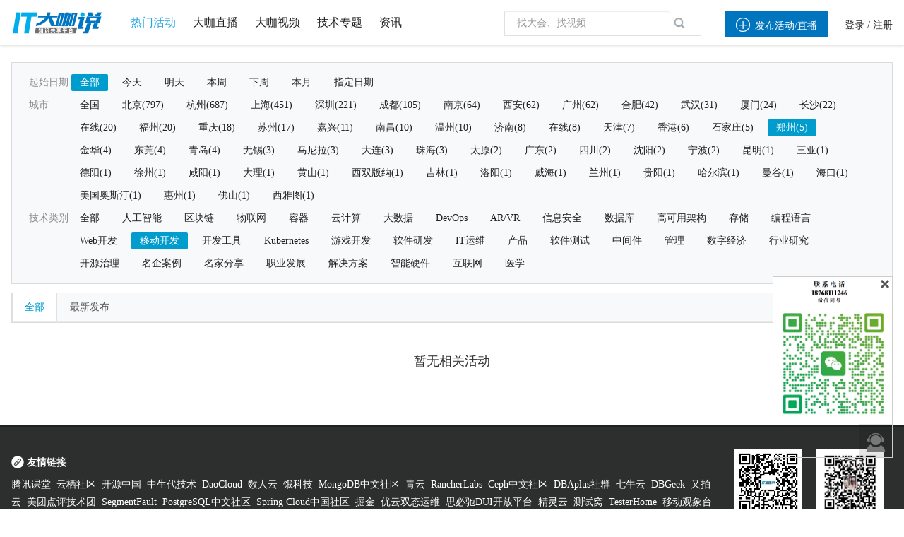

--- FILE ---
content_type: text/html; charset=utf-8
request_url: https://www.itdks.com/ActivityC/index?city_id=149&cate_id=204
body_size: 13193
content:
<!DOCTYPE html><html lang="en"><head>    <meta charset="utf-8">    <title>IT大咖说-大咖干货，不再错过</title>    <link rel="stylesheet" href="/Public/Home/css/index.css?v=5645623" type="text/css"/>    <link rel="icon" href="/Public/Home/img/shouyelogo1.ico" type="image/x-icon"/>    <script type="text/javascript">        PUBLIC = "/M/Public";        APP = "/index.php";        ROOT = "";        URL = " /index.php/Home/ActivityC";        publiccss = "/Public/Home/css";        STATIC = " /Public/static";        IMG = " /Public/Home/img";        SITE_URL =　"";    </script>    <script src="/Public/Home/js/jquery.min.js?v=2.1.4"></script>    <script src="/Public/Home/js/bootstrap.min.js?v=3.3.6"></script>    <script src="/Public/Home/js/plugins/metisMenu/jquery.metisMenu.js"></script>    <script src="/Public/Home/js/plugins/chosen/chosen.jquery.js"></script>    <script src="/Public/Home/js/plugins/slimscroll/jquery.slimscroll.min.js"></script>    <script src="/Public/Home/js/plugins/layer/layer.min.js"></script>    <script src="/Public/Home/js/contabs.min.js" type="text/javascript" ></script>    <script src="/Public/Home/js/switchery.js"></script><!--IOS开关样式-->    <script src="/Public/Home/js/jquery.form.js"></script>    <script src="/Public/Home/js/laytpl.js"></script>    <script src="/Public/Home/js/laypage.js"></script>    <script src="/Public/Home/js/common.js"></script>    <!-- 弹出框 -->    <script type="text/javascript" src="/Public/static/datetimepicker/js/bootstrap-datetimepicker.min.js"></script>    <script type="text/javascript" src="/Public/static/artDialog4/jquery.artDialog.js?skin=default"></script>    <script type="text/javascript" src="/Public/static/artDialog4/plugins/iframeTools.js" ></script>    <script type="text/javascript" src="/Public/static/jquery-2.0.3.min.js"></script>    <!-- 时间插件 -->    <link rel="stylesheet" href="/Public/Home/css/jquery.datetimepicker.css" type="text/css"/>    <script type="text/javascript" src="/Public/Home/js/time/jquery.js"></script>    <!-- <script type="text/javascript" src="/Public/Home/js/time/jquery.datetimepicker.js"></script> -->    <!--//itdks开始-->    <meta http-equiv="X-UA-Compatible" content="IE=edge,chrome=1"/>    <link rel="stylesheet" href="/Public/Home/css/customer/slick.css" type="text/css"/>    <link rel="stylesheet" href="/Public/Home/css/customer/animate.css" type="text/css"/>    <link rel="stylesheet" href="/Public/Home/css/customer/app.css" type="text/css"/>    <link href="/Public/Home/css/customer/quake.slider.css" rel="stylesheet" type="text/css"/>    <link rel="stylesheet" href="/Public/Home/css/customer/style.css" type="text/css"/>    <link rel="stylesheet" type="text/css" href="/Public/Home/css/account-basic1.css">    <script src="/Public/Home/js/customer/bootstrap-datetimepicker.min.js"></script>    <script src="/Public/Home/js/customer/bootstrap-datetimepicker.fr.js"></script>    <link rel="stylesheet" type="text/css" href="/Public/Home/css/customer/icons.css">    <link rel="stylesheet" type="text/css" href="/Public/Home/css/customer/bootstrap-datetimepicker.min.css">    <script src="/Public/Home/js/customer/jquery-migrate.min.js"></script>    <script src="/Public/Home/js/customer/validform_v5.3.2.js"></script>    <script src="/Public/Home/js/customer/slick.js"></script>    <script src="/Public/Home/js/customer/tools.js"></script>    <script src="/Public/Home/js/customer/animate.js?v=0000"></script>    <script src="/Public/Home/js/customer/jquery.lazyload.min.js" type="text/javascript"></script>    <script src="/Public/Home/js/customer/quake.slider.js" type="text/javascript"></script>    <script type="text/javascript">            // var _SYS_CONFIG =  {mainDomain : "{{ setting('site.url') }}"}            var _SYS_CONFIG ="www.itdks.com";        </script>        <!--//itdks结束-->        <style type="text/css">        .long-tr th{            text-align: center        }        .long-td td{            text-align: center        }        #nameson{            width: 90%;            white-space: nowrap;            overflow: hidden;            text-overflow: ellipsis;        }    </style></head>
<link rel="stylesheet" href="/Public/Home/css/customer/detail.css" type="text/css"/>
<link rel="stylesheet" href="/Public/Home/css/customer/live.css" type="text/css"/>
<link rel="stylesheet" href="/Public/Home/css/page.css" type="text/css"/>
<link rel="stylesheet" type="text/css" href="/Public/Home/css/customer/bootstrap-combined.min.css">

<!-- 日期选择器 -->
<link rel="stylesheet" href="/Public/Home/css/daterangepicker/css/daterangepicker.css" type="text/css"/>
<style type="text/css">
.all_logos{
    width: auto;
    height: 18px;
    vertical-align: top;
    display: inline-block;
}
.sponsor_name{
    width: 176px;
    display: inline-block;
}
.event_cover{
    height:165px;
    position:relative;
    border: 1px solid rgba(0,0,0,0.12);
}
.event_cover .img_status{
    width:42px;
    height:42px;
    min-height: 0px;
    position:absolute;
    top:0px;
    left:-0px;
    z-index:999;
}
.event_cover .info{
    width:100%;
    height: 20px;
    line-height:24px;
    padding:8px;
    position:absolute!important;
    z-index: 8!important;
    color: #ffffff;
    bottom: 0px;
    opacity: 0.8;
    overflow:hidden;
    background:rgba(0,0,0,0.8);
    border: 1px solid rgba(0,0,0,0.12);
}
.event_cover .info .name{
    font-size: 14px;
}
.infos{
    border: 1px solid rgba(0,0,0,0.12);
    padding: 12px 8px 12px 8px;
}
.infos>.t_l:nth-of-type(1){
    padding-left:6px;
}
.infos>.t_l:nth-of-type(2){
    height:18px;
    border-top: 1px solid rgba(0,0,0,0.06);
    margin-top:12px;
    padding-top:6px;
    padding-left:6px;
    overflow: hidden;
    cursor: default;
}
</style>

<body>
    
<!--公共浮窗-->
<div class="float_window">
	 <div class="span" style="margin-bottom: 2px"><i class="icon">&#xe6a9;</i>

       <!--  <div class="text">客服咨询</div> -->
        <!--移动显示-->
        <div class="wei_kf" style="display:none;height:255px;">
            <img src="/Public/Home/img/customer/contact_us_2.png"/>
            <span class="wei_close"></span>
        </div>
        <!--移动显示 end-->
    </div>
    <div class="scrolltop" style="display: none;">
    <img src="/Public/Home/img/customer/smallarrow.png">
    </div>
</div>



    <style type="text/css">
.hovv{color:#29a7e1}
a.hov{font-size:16px}
a.hov:hover{color:#29a7e1}
.ml24{margin-left:24px;}
#SearchTypeChange {z-index:101;}
#SearchTypeChange li{cursor: default;line-height: 24px;text-indent: 1px;padding:4px 6px;font-size:13px;}
.SearchTypeChangeCur{background: #F1F1F1;}
.blue{color:#0089d2;}
.popup,.popup2 {
	width: 26%;
	height: auto;
	background: #ffffff;
	position: fixed;
	z-index: 11;
	left:37%;
	top: 30%;
	-webkit-border-radius: 3px;
	-moz-border-radius: 3px;
	border-radius: 3px;
}
.popup2{top:20%}
.hide {
	display: none;
}
.mask-layer, .mask-layer-strong { display: none; width: 100%; height: 100%; background-color: #000000; opacity: 0.5; filter: alpha(opacity=50); position: fixed; z-index: 10; top: 0; left: 0; }
.page-login .btn-submit{background-color: #0397E0;}
.page-login .btn-submit:hover{background-color:#0397E0}
@font-face {font-family: "iconfont";
src: url('/Public/Home/css/iconfont/iconfont.eot?t=1503630834477'); /* IE9*/
src: url('/Public/Home/css/iconfont/iconfont.eot?t=1503630834477#iefix') format('embedded-opentype'), /* IE6-IE8 */
url('/Public/Home/css/iconfont/iconfont.woff?t=1503630834477') format('woff'), /* chrome, firefox */
url('/Public/Home/css/iconfont/iconfont.ttf?t=1503630834477') format('truetype'), /* chrome, firefox, opera, Safari, Android, iOS 4.2+*/
url('/Public/Home/css/iconfont/iconfont.svg?t=1503630834477#iconfont') format('svg'); /* iOS 4.1- */
}
.icon-shipin:before{content:"e644"}
.icon-guanli:before { content: "\e606"; }
.icon-renyuanguanli:before{content:"e64e"}
.icon-iconliebiao1:before{content:"e648"}
.icon-hezuoxitou:before{content:"e641"}
.icon-manager:before { content: "\e684"; }
.icon-zhizuoren:before{content:"e64f"}
.icon-baomingxinxi:before{content:"e6b8"}
.icon-ren:before { content: "\e631"; }
.icon-iconfont_hexinhu:before { content: "\e60d"; }
.search_map>a{
	text-decoration: none;
}


/****************樓敏敏*****************/
a {
	background: transparent;
	color: #222222;
	text-decoration: none;
}
.profile_menu, .hover_box, .hover_box .li {
	box-sizing: initial;
	-webkit-box-sizing: initial;
}
.hover .hover_block {
	display: none;
}
.header .profile .hover_block {
	width: 180px;
	right: -60px;
	left: auto;
}
.header .minor .hover_block {
	font-weight: normal;
}
.hover_box {
	background: #fff;
	min-width: 140px;
	max-width: 560px;
	box-shadow: 0 1px 8px 0 rgba(0,0,0,.2), 0 3px 4px 0 rgba(0,0,0,.14), 0 3px 3px -2px rgba(0,0,0,.12);
	max-height: 160px;
	overflow-x: hidden;
	overflow-y: auto;
	margin-top: 13px;
}
.header .minor .hover_box {
	max-height: none;
	padding: 8px 0;
	margin-top: 12px;
}
.header .minor a {
	color: inherit;
}
.hover_box .li {
	text-align: left;
	font-size: 13px;
	padding: 8px 16px;
	border-bottom: 1px dotted rgba(0,0,0,0.12);
	height: 20px;
	line-height: 20px;
	background: #fff;
	color: #202020;
	margin: 0;
	display: block;
}
.header .minor .hover_box .li {
	border-bottom: 0;
	display: block;
}
.icon {
	font-family: "iconfont"!important;
	font-size: 16px;
	font-style: normal;
	-webkit-font-smoothing: antialiased;
	-webkit-text-stroke-width: .2px;
	-moz-osx-font-smoothing: grayscale;
	font-weight: normal;
}
.iconfont {
	font-family: "iconfont" !important;
	font-size: 22px;
	font-style: normal;
	-webkit-font-smoothing: antialiased;
	-webkit-text-stroke-width: 0.2px;
	-moz-osx-font-smoothing: grayscale;
}
.header .minor .hover_box .li .icon {
	margin-right: 8px;
	color: #898989;
	font-size: 16px;
	float: left;
}
.alm {
	vertical-align: middle;
}
.search_map>a{
	text-decoration: none;
}


/*louminmin*/
.ml24 {
    margin-left: 20px;
}

.header .profile .user_name {
    max-width: 40px;
}
</style>
<div class="header">
	<div class="container">
		<div class="con_box clearfix">
			<div class="major f_l">
				<div class="logo"> <a href="/Index/index"><img src="/Public/Home/img/customer//logo_index.png" /></a></div>
				<div class="search">
					<div class="search_map hover f_l" style="border: 0px;padding-left: 0px;display: block;">
						<a href="/ActivityC/index" class="hov ">
							<span  class="hovv">热门活动</span></a>
							<a href="/Live/index" class="hov ml24">
								<span >大咖直播</span>
							</a>
							<a href="/Course/index" class="hov ml24" style="">
								<span  >大咖视频</span>
							</a>

							<a href="/Topic/index"  target="_blank" class="hov ml24">
								<span  >技术专题</span>
							</a>
							<a href="/Article/index"  target="_blank" class="hov ml24">
								<span  >资讯</span>
							</a>
						</div>
					</div>


				</div>

				<div class="minor f_r">

					<div>
						<a class="h_l nocreate" style="height:36px;line-height:36px;" href="javascript:void(0)"><span class="add_host button m_color" style="height:24px;line-height:24px;"><i class="icons iconfont" style=" margin-right: 7px;font-size: 20px;">&#xe60b;</i>发布活动/直播</span></a>
						<div class="h_l profile hover">
								<a href="http://www.itdks.com/main/login">登录</a> /
								<a href="http://www.itdks.com/main/register">注册</a>
							</div>

												</div>
				</div>
				<div class="s_box Search f_r" style="position:relative;margin-left: 0px;">
					<form class="form-search" id="q-form" method="get" action="/ActivityC/search">
						<input id="q" name="keyWord" type="text" value="" class="input f_l" placeholder="找大会、找视频" autocomplete="off"  onkeydown="return search()"/>
						<!--<span class="icon search_icon" onclick="seacher_submit()" style="cursor: pointer;">&#xe66b;</span>-->
						<span class="icon search_icon" onclick="seacher_submit()" style="cursor: pointer;"><img src="/Public/Home/img/customer/search.png" /></span>
					</form>	
				</div>

			</div>

		</div>

	</div>

	<script type="text/javascript">
    //退出登录
    $(document).ready(function () {
    	$("#logout").click(function () {
    		window.location.href = "/index.php/Account/logout.html";
            // window.location.href ="/Home/Account/logout";
        });
    });
</script>
<div class="mask-layer"></div>
<div class="mask-layer-strong"></div>


	<link rel="stylesheet" href="/Public/Home/css/creat.css">
	<style>
	.tops {
		width: 687px;
		height: 682px;
		overflow:hidden;
		margin: 0 auto;
		margin-top: 100px;
	}
</style>


<!--添加主办方弹出框开始-->
<div style="width: 100%;height: 100%;position:absolute; z-index: 1000; top: 0px; left: 0px; display: none" id="zhubanfang_tanc" value="00">
	<div style="width: 100%; height: 100%;  overflow: hidden;background: black; opacity: 0.3;"></div>
	<div class="tops h_class" id="h_1" style=" background-color: white;z-index: 100; position: absolute;top: 10px;left: 32%">
		<a class="aui_close" id="snsd" style="color:black;line-height: 34px;width: 35px;font-size: 24px;" href="javascript:/*artDialog*/;">ⓧ</a>
		<div class="alert_div" style="height: 50px; line-height: 50px;">
			<!-- <span><img src="/Public/Home/img/zh11.png" style="margin-top: 12px;"></span> -->
			<span class="alert_words">完善主办方信息</span>
		</div>
		<form id="from1">
			<!--弹出框主体部分开始-->
			<div class="alert_div1" style="margin-top: 30px;">
				<!--主办方名称开始-->
				<div class="alert_name">
					<div class="action_lable action_lable5">主办方名称<span>*</span></div>
					<div class="alert_input1">
						<input type="text" id="aaa" name="name" placeholder="请输入主办方名称">
					</div>
				</div>
				<!--主办方名称结束-->
				<!--主办方logo开始-->
				<div class="alert_logo">
					<div class="action_lable action_lable5">主办方logo<span>*</span></div>
					<div class="input-group" id="show_img" style="float:left;">
						<div class="image">
							<div class="alert_input4" style="width: 104px;height: 104px;">
								<div><img src="/Public/Home/img/azbflogo.png"></div>
							</div>
						</div>
					</div>
					<input type="hidden" id="cover_id" name="logo" value=''>
					<!--独立路径-->
					<input type="hidden" name="dir_name" value='Sponsor'>
					<div class="alert_input3">
						<div class="alert_up">
							<span><img src="/Public/Home/img/scccc.png"></span>
							<input id="fileupload" class="filePrew" style="cursor: pointer;" type="file" name="image" data-url="/index.php/File/uploadPicture.html" multiple>上传图片
						</div>
						<div class="up_words">为达到最佳效果，除logo以外区域请镂空处理，背景透明的.png图片，尺寸为1:1,大小小于100KB</div>
					</div>

				</div>
				<!--主办方logo结束-->
				<!--联系方式开始-->
				<div class="alert_phone">
					<div class="action_lable action_lable5">联系方式<span>*</span></div>
					<div class="phone_div">
						<div class="alert_input1">
							<input type="text" class="telephone" name="telephone" placeholder="请输入电话">
						</div>
					</div>
				</div>
				<!--联系方式结束-->
				<!--邮箱开始-->
				<div class="alert_web">
					<div class="action_lable action_lable5" >邮箱</div>
					<div class="alert_input1">
						<input type="text" class="mailbox" name="mailbox" placeholder="请输入邮箱">
					</div>
				</div>
				<!--邮箱结束-->
				<!--官方网址开始-->
				<div class="alert_web">
					<div class="action_lable action_lable5">官方网址</div>
					<div class="alert_input1">
						<input type="text" name="website" placeholder="请输入官方网址">
					</div>
				</div>
				<!--官方网址结束-->
				<!--主办方介绍开始-->
				<div class="alert_introduce">
					<div class="action_lable action_lable5">主办方介绍</div>
					<div class="introduce_input1">
						<textarea name="introduce" style="width:430px;height:60px;padding-left: 8px; padding-top:5px; resize: none;" value="" placeholder="请输入主办方介绍"></textarea>
					</div>
				</div>
				<!--主办方介绍结束-->
				<!--保存按钮开始-->
				<div class="alert_button">
					<input type="button" value="保存" onclick="follow()">
				</div>
				<!--保存按钮结束-->
			</div>
		</form>
		<!--弹出框主体部分结束-->
	</div>
</div>

<!--添加主办方弹出框结束-->



<!--添加嘉宾弹框开始-->
<div style="width: 100%;height: 100%;position:absolute; z-index: 1000; top: 0px; left: 0px; display: none" id="guest_tanc" value="00">
	<div style="width: 100%; height: 100%;  overflow: hidden;background: black; opacity: 0.3;"></div>
	<div class="tops h_class" id="h_1" style=" background-color: white;z-index: 100; position: absolute;top: 10px;left: 32%">
		<a class="aui_close" id="snsd_guest" style="color:black;line-height: 34px;width: 35px;font-size: 24px;" href="javascript:/*artDialog*/;">ⓧ</a>
		<div class="alert_div" style="height: 50px; line-height: 50px;">
			<!-- <span><img src="/Public/Home/img/zh11.png" style="margin-top: 12px;"></span> -->
			<span class="alert_words">完善大咖信息</span>
		</div>
		<!--添加嘉宾弹出框开始-->
		<div class="top gdf_ttk">
			<p class="first_p">&nbsp</p>
			<form id="from2">
				<div class="first_div">
					<div>
						<div class="fd_wxasap">
							<span>姓名</span>
						</div>
						<span class="bule_dsa">*</span>
						<input class="ds_Wsaavi" name="name" type="text" value="" placeholder="请输入姓名">
					</div>
					<div class="fd_wsaasv">
						<div class="fd_wxasap">
							<span>头像</span>
						</div>
						<span class="bule_dsa">*</span>
						<div class="fd_waabg">
							<div id="show_img_guest">
								<div class="image">
																			<div class="fd_wxaapy">
											<img src="/Public/Home/img/yonghu-2.png" alt="" style="width: 100%;height: auto;max-height: 100%;">
										</div>								</div>
							</div>
							<input type="hidden" id="cover_id_guest" name="face" value='/Public/Home/img/yonghu-2.png'>
                               							<input type="hidden" name="dir_name" value='Guest'>
							<div class="fd_wdxxng">
								<div class="fd_vdrvv">
									<div class="fd_wxaaosd">
										<img src="/Public/Home/img/dsadbjty.svg" alt="">
										&nbsp上传头像
									</div>
									<input id="fileupload_guest" class="filePrew" style="cursor: pointer;top: 130px;left:140px;" type="file" name="image" data-url="/index.php/File/uploadPicture.html" multiple>
								</div>
								<div style="color: #888888;margin-top:8px;">头像尺寸比例建议未1:1，宽度建议为300px,600px以下;格式要求为jpg、png、gif。</div>
							</div>
						</div>
					</div>
					<div>
						<div class="fd_wxasap">
							<span>手机号</span>
						</div>
						<span class="bule_dsa">*</span>
						<input class="ds_Wsaavi fd-Wa telephone"  name="telephone" type="text" value="" placeholder="请输入手机号">
					</div>
					<div>
						<div class="fd_wxasap">
							<span>公司</span>
						</div>
						<input class="ds_Wsaavi fd-Wa" name="corporate_name" type="text" value="" placeholder="请输入公司名称">
					</div>
					<div>
						<div class="fd_wxasap">
							<span>职称</span>
						</div>
						<input class="ds_Wsaavi fd-Wa" name="position" type="text" value="" placeholder="请输入职位">
					</div>
					<div>
						<div class="fd_wxasap">
							<span>简介</span>
						</div>
						<textarea class="fd_wdxpp" name="introduce" value="" placeholder="简单介绍"></textarea>
					</div>
					<div>

					</div>
					<input type="hidden" name="id" value="">
					<div class="df_er" onclick="follow_guest()">保存</div>
				</div>
			</form>
		</div>
		<!--添加嘉宾弹出框结束-->
	</div>
</div>



<!--添加嘉宾弹框结束-->


<!--选择用户身份开始-->
<div class="page-login popup hide" style="z-index:1000010" id="speaksdetail">
	<div class="panel">
		<div class="popup-tit" style="padding:10px 20px;background:#0397E0;color:#FFFFFF;font-size:14px;">我要直播<span class="close" id="close_btn" style="top: 15px;"></span></div>
		<div class="panel-body" style="font-size:13px;padding:10px 20px;line-height:28px;">
			<p style="margin:18px 0px;font-size:14px;">
			请选择用户类型：</p>
			<p>
				<input type="button" class="btn-submit btn-organizer" style="width:45%;float:left;line-height:36px;" value="我是主办方">
				<input type="button" class="btn-submit btn-speak" style="width:45%;float:right;line-height:36px;" value="我是大咖">

			</p>
			<div  style="clear:both"></div>
		</div>
	</div>
</div>

<!--选择用户身份结束-->








</block>

	<!--图片上传插件-->
	<script type="text/javascript" src="/Public/static/jqueryUpload/js/vendor/jquery.ui.widget.js"></script>
	<script type="text/javascript" src="/Public/static/jqueryUpload/js/jquery.fileupload.js"></script>
	<script type="text/javascript" src="/Public/static/jqueryUpload/js/jquery.iframe-transport.js"></script>
	<script>

		function seacher_submit () {
			if($('#q').val()==''){
				return false;
			}else {
				$('#q-form').submit();
			}

		}
		var account="";
		var loginType="";
		var account_type="";

		var uid="0";


        //添加主办方显示
        $(".add_host").click(function () {
        	if(uid == 0){
        		alert('请先登录');
        		window.location.href="/Home/Main/login";
        	}
        	if(account_type == 0){
        		// $("#zhubanfang_tanc").show();
        		$("#speaksdetail").show();
        		if(loginType == "email"){
        			$(".mailbox").val(account);
        		}else {
        			$(".telephone").val(account);
        		}
        	}else{
        		window.location.href="/Home/Activity/choice";
        	}
        });


        //我的账户
        $(".my").click(function () {
        	if(uid == 0){
        		alert('请先登录');
        		window.location.href="/Home/Main/login";
        	}
        	if(account_type ==1){
        		window.location.href="/Home/Account/index";

        	}else if(account_type ==2){
        		window.location.href="/My/live?uid="+uid;

        	}else{
        		window.location.href="/Home/Personal/setting";

        	}


        });



        $(".btn-organizer").click(function(){
        	$("#speaksdetail").hide();
        	$("#zhubanfang_tanc").show();

        })
        $(".btn-speak").click(function(){
            $(".telephone_guest telephone").val(account);
        	$("#speaksdetail").hide();
        	$("#guest_tanc").show();


        })









        //图片上传
        $(function(){
        	$("#snsd").click(function(){
        		$("#zhubanfang_tanc").fadeOut();
        	})
        	$("#snsd_guest").click(function(){

        		$("#guest_tanc").fadeOut();
        	})
        	$("#fileupload").fileupload({
        		dataType: 'json',
        		add: function (e, data) {
        			data.submit();
        		},
        		done: function (e, data) {
        			var info = data.result;
        			if(info.status==0){
        				layer.msg('图片上传失败！',{icon:2,time:1500,shade: 0.1}, function(index){
        					layer.close(index);
        				});
        			}else{
        				var src =  info.path;
        				$("#cover_id").val(info.path);
        				$('#show_img').find('.image').html('<img style="height:104px;width:104px;" class="img-responsive" src="'+src+'">');
        			}
        		}
        	});


        	$("#fileupload_guest").fileupload({
        		dataType: 'json',
        		add: function (e, data) {
        			data.submit();
        		},
        		done: function (e, data) {
        			var info = data.result;
        			if(info.status==0){
        				layer.msg('图片上传失败！',{icon:2,time:1500,shade: 0.1}, function(index){
        					layer.close(index);
        				});
        			}else{
        				var src =  info.path;
        				$("#cover_id_guest").val(info.path);
        				$('#show_img_guest').find('.image').html('<img style="height:104px;width:104px;" class="img-responsive" src="'+src+'">');
        			}
        		}
        	});
        })


		//保存嘉宾

		function follow_guest(){
			var bb = $("#from2").serialize();
			var serurl = window.location.href;
			$.ajax({
				type: "POST",
				url: "/Home/Activity/guestUserSave",
				data: bb,
				success: function(data) {
					if (data.status == 1) {
						layer.msg(data.msg, {
							icon: 1,
							time: 1500,
							shade: 0.1,
						});
						setTimeout(function(){
                            // art.dialog.open.origin.location.reload(); //刷新父窗口
                            window.location.href="/Home/LiveAdmin/edit";
                        },1500);


					} else {
						layer.msg(data.msg, {
							icon: 2,
							time: 1500,
							shade: 0.1,
						});
					}
				},
				error: function() {
					layer.msg("请求失败", {
						icon: 2,
						time: 1500,
						shade: 0.1,
					});
				}
			}, "json");
		}







        //保存主办方
        function follow(){
        	var zbf = $("#from1").serialize();
        	var serurl = window.location.href;
        	$.ajax({
        		type: "POST",
        		url: "/Home/Activity/sponsorUserSave",
        		data: zbf,
        		success: function(data) {
        			if (data.status == 1) {
        				layer.msg(data.msg, {
        					icon: 1,
        					time: 1500,
        					shade: 0.1,
        				});
        				setTimeout(function(){
                            // art.dialog.open.origin.location.reload(); //刷新父窗口
                            window.location.href="/Home/activity/choice";
                        },1500);

                        //刷新父页面选项DIV
                        parent.$("#4thEditTable").load(window.parent.location.href+" #4thEditTable");
                        //加东西
                        var word = $("#aaa").val();
                        var L_html = "";
                        L_html += "<div class='li' id='keyword0'><label id='keywordLists0'>"+word+"</label><span class='icon del' onclick='delKeyword(this)'>ⓧ</span><input  type='hidden' name='sponsor[]' value="+word+"></div></div>";
                        parent.$("#keywordLists").append(L_html);
                        art.dialog.close();
                        return false;
                    } else {
                    	layer.msg(data.msg, {
                    		icon: 2,
                    		time: 1500,
                    		shade: 0.1,
                    	});
                    }
                },
                error: function() {
                	layer.msg("请求失败", {
                		icon: 2,
                		time: 1500,
                		shade: 0.1,
                	});
                }
            }, "json");
        }
    </script>




    <!--content-->
    <!-- 页面内容 -->
    <div class="page_content_box">
        <div class="activity_list">
            <div class="container">

                <!--检索-->
                <div class="con_box">
                    <div class="findlist_tj">


                        <div class="li">
                                <div class="label1">起始日期</div>
                                <div class="items" id="items">
                                    <a href="/ActivityC/index?city_id=149&cate_id=204" class="item  active ">全部</a>
                                    <a href="/ActivityC/index?city_id=149&cate_id=204&day=today" class="item ">今天</a>
                                    <a href="/ActivityC/index?city_id=149&cate_id=204&day=tomorrow" class="item ">明天</a>
                                    <a href="/ActivityC/index?city_id=149&cate_id=204&day=thisWeek"  class="item ">本周</a>
                                    <a href="/ActivityC/index?city_id=149&cate_id=204&day=nextWeek"  data-value="d3" class="item ">下周</a>
                                    <a href="/ActivityC/index?city_id=149&cate_id=204&day=thisMonth" class="item  ">本月</a>

                                    <a href="javascript:void(0)" class="item" id="zhiding_time">指定日期</a>

                                    <input id="datetimepickerMore" style="display: none;">

                                </div>
                            </div>
                            <div class="li">
                                <div class="label1">城市</div>
                                <div class="items" id="items">
                                    <input type="hidden" value="" id="selectCity"/>
                                    <a href="/ActivityC/index?cate_id=204&day=" data-value=""  class="item">全国</a>
                                    <a href="/ActivityC/index?city_id=52&cate_id=204&day="  class="item"  data-value="北京">北京(797)</a><a href="/ActivityC/index?city_id=383&cate_id=204&day="  class="item"  data-value="杭州">杭州(687)</a><a href="/ActivityC/index?city_id=321&cate_id=204&day="  class="item"  data-value="上海">上海(451)</a><a href="/ActivityC/index?city_id=77&cate_id=204&day="  class="item"  data-value="深圳">深圳(221)</a><a href="/ActivityC/index?city_id=322&cate_id=204&day="  class="item"  data-value="成都">成都(105)</a><a href="/ActivityC/index?city_id=220&cate_id=204&day="  class="item"  data-value="南京">南京(64)</a><a href="/ActivityC/index?city_id=311&cate_id=204&day="  class="item"  data-value="西安">西安(62)</a><a href="/ActivityC/index?city_id=76&cate_id=204&day="  class="item"  data-value="广州">广州(62)</a><a href="/ActivityC/index?city_id=3401&cate_id=204&day="  class="item"  data-value="合肥">合肥(42)</a><a href="/ActivityC/index?city_id=180&cate_id=204&day="  class="item"  data-value="武汉">武汉(31)</a><a href="/ActivityC/index?city_id=60&cate_id=204&day="  class="item"  data-value="厦门">厦门(24)</a><a href="/ActivityC/index?city_id=197&cate_id=204&day="  class="item"  data-value="长沙">长沙(22)</a><a href="/ActivityC/index?city_id=3410&cate_id=204&day="  class="item"  data-value="在线">在线(20)</a><a href="/ActivityC/index?city_id=53&cate_id=204&day="  class="item"  data-value="福州">福州(20)</a><a href="/ActivityC/index?city_id=394&cate_id=204&day="  class="item"  data-value="重庆">重庆(18)</a><a href="/ActivityC/index?city_id=221&cate_id=204&day="  class="item"  data-value="苏州">苏州(17)</a><a href="/ActivityC/index?city_id=385&cate_id=204&day="  class="item"  data-value="嘉兴">嘉兴(11)</a><a href="/ActivityC/index?city_id=233&cate_id=204&day="  class="item"  data-value="南昌">南昌(10)</a><a href="/ActivityC/index?city_id=391&cate_id=204&day="  class="item"  data-value="温州">温州(10)</a><a href="/ActivityC/index?city_id=283&cate_id=204&day="  class="item"  data-value="济南">济南(8)</a><a href="/ActivityC/index?city_id=3411&cate_id=204&day="  class="item"  data-value="在线">在线(8)</a><a href="/ActivityC/index?city_id=343&cate_id=204&day="  class="item"  data-value="天津">天津(7)</a><a href="/ActivityC/index?city_id=395&cate_id=204&day="  class="item"  data-value="香港">香港(6)</a><a href="/ActivityC/index?city_id=138&cate_id=204&day="  class="item"  data-value="石家庄">石家庄(5)</a><a href="/ActivityC/index?city_id=149&cate_id=204&day=" class="item active"   data-value="郑州">郑州(5)</a><a href="/ActivityC/index?city_id=386&cate_id=204&day="  class="item"  data-value="金华">金华(4)</a><a href="/ActivityC/index?city_id=79&cate_id=204&day="  class="item"  data-value="东莞">东莞(4)</a><a href="/ActivityC/index?city_id=284&cate_id=204&day="  class="item"  data-value="青岛">青岛(4)</a><a href="/ActivityC/index?city_id=222&cate_id=204&day="  class="item"  data-value="无锡">无锡(3)</a><a href="/ActivityC/index?city_id=3416&cate_id=204&day="  class="item"  data-value="马尼拉">马尼拉(3)</a><a href="/ActivityC/index?city_id=245&cate_id=204&day="  class="item"  data-value="大连">大连(3)</a><a href="/ActivityC/index?city_id=96&cate_id=204&day="  class="item"  data-value="珠海">珠海(3)</a><a href="/ActivityC/index?city_id=300&cate_id=204&day="  class="item"  data-value="太原">太原(2)</a><a href="/ActivityC/index?city_id=6&cate_id=204&day="  class="item"  data-value="广东">广东(2)</a><a href="/ActivityC/index?city_id=26&cate_id=204&day="  class="item"  data-value="四川">四川(2)</a><a href="/ActivityC/index?city_id=244&cate_id=204&day="  class="item"  data-value="沈阳">沈阳(2)</a><a href="/ActivityC/index?city_id=388&cate_id=204&day="  class="item"  data-value="宁波">宁波(2)</a><a href="/ActivityC/index?city_id=367&cate_id=204&day="  class="item"  data-value="昆明">昆明(1)</a><a href="/ActivityC/index?city_id=121&cate_id=204&day="  class="item"  data-value="三亚">三亚(1)</a><a href="/ActivityC/index?city_id=327&cate_id=204&day="  class="item"  data-value="德阳">德阳(1)</a><a href="/ActivityC/index?city_id=229&cate_id=204&day="  class="item"  data-value="徐州">徐州(1)</a><a href="/ActivityC/index?city_id=318&cate_id=204&day="  class="item"  data-value="咸阳">咸阳(1)</a><a href="/ActivityC/index?city_id=373&cate_id=204&day="  class="item"  data-value="大理">大理(1)</a><a href="/ActivityC/index?city_id=44&cate_id=204&day="  class="item"  data-value="黄山">黄山(1)</a><a href="/ActivityC/index?city_id=380&cate_id=204&day="  class="item"  data-value="西双版纳">西双版纳(1)</a><a href="/ActivityC/index?city_id=212&cate_id=204&day="  class="item"  data-value="吉林">吉林(1)</a><a href="/ActivityC/index?city_id=150&cate_id=204&day="  class="item"  data-value="洛阳">洛阳(1)</a><a href="/ActivityC/index?city_id=295&cate_id=204&day="  class="item"  data-value="威海">威海(1)</a><a href="/ActivityC/index?city_id=62&cate_id=204&day="  class="item"  data-value="兰州">兰州(1)</a><a href="/ActivityC/index?city_id=111&cate_id=204&day="  class="item"  data-value="贵阳">贵阳(1)</a><a href="/ActivityC/index?city_id=167&cate_id=204&day="  class="item"  data-value="哈尔滨">哈尔滨(1)</a><a href="/ActivityC/index?city_id=3413&cate_id=204&day="  class="item"  data-value="曼谷">曼谷(1)</a><a href="/ActivityC/index?city_id=120&cate_id=204&day="  class="item"  data-value="海口">海口(1)</a><a href="/ActivityC/index?city_id=3414&cate_id=204&day="  class="item"  data-value="美国奥斯汀">美国奥斯汀(1)</a><a href="/ActivityC/index?city_id=82&cate_id=204&day="  class="item"  data-value="惠州">惠州(1)</a><a href="/ActivityC/index?city_id=80&cate_id=204&day="  class="item"  data-value="佛山">佛山(1)</a><a href="/ActivityC/index?city_id=3415&cate_id=204&day="  class="item"  data-value="西雅图">西雅图(1)</a>
                                </div>
                            </div>
                        <div class="li">
                            <div class="label1">技术类别</div>
                            <div class="items" id="items">
                                <a href="/ActivityC/index?city_id=149&cate_id=&day=" data-value="" class="item  ">全部</a>
                                <a href="/ActivityC/index?city_id=149&cate_id=209&day=" data-value="" class="item">人工智能</a><a href="/ActivityC/index?city_id=149&cate_id=216&day=" data-value="" class="item">区块链</a><a href="/ActivityC/index?city_id=149&cate_id=211&day=" data-value="" class="item">物联网</a><a href="/ActivityC/index?city_id=149&cate_id=202&day=" data-value="" class="item">容器</a><a href="/ActivityC/index?city_id=149&cate_id=201&day=" data-value="" class="item">云计算</a><a href="/ActivityC/index?city_id=149&cate_id=200&day=" data-value="" class="item">大数据</a><a href="/ActivityC/index?city_id=149&cate_id=203&day=" data-value="" class="item">DevOps</a><a href="/ActivityC/index?city_id=149&cate_id=215&day=" data-value="" class="item">AR/VR</a><a href="/ActivityC/index?city_id=149&cate_id=210&day=" data-value="" class="item">信息安全</a><a href="/ActivityC/index?city_id=149&cate_id=207&day=" data-value="" class="item">数据库</a><a href="/ActivityC/index?city_id=149&cate_id=206&day=" data-value="" class="item">高可用架构</a><a href="/ActivityC/index?city_id=149&cate_id=220&day=" data-value="" class="item">存储</a><a href="/ActivityC/index?city_id=149&cate_id=213&day=" data-value="" class="item">编程语言</a><a href="/ActivityC/index?city_id=149&cate_id=205&day=" data-value="" class="item">Web开发</a><a href="/ActivityC/index?city_id=149&cate_id=204&day=" data-value="" class="item active">移动开发</a><a href="/ActivityC/index?city_id=149&cate_id=212&day=" data-value="" class="item">开发工具</a><a href="/ActivityC/index?city_id=149&cate_id=254&day=" data-value="" class="item">Kubernetes</a><a href="/ActivityC/index?city_id=149&cate_id=362&day=" data-value="" class="item">游戏开发</a><a href="/ActivityC/index?city_id=149&cate_id=349&day=" data-value="" class="item">软件研发</a><a href="/ActivityC/index?city_id=149&cate_id=208&day=" data-value="" class="item">IT运维</a><a href="/ActivityC/index?city_id=149&cate_id=393&day=" data-value="" class="item">产品</a><a href="/ActivityC/index?city_id=149&cate_id=221&day=" data-value="" class="item">软件测试</a><a href="/ActivityC/index?city_id=149&cate_id=222&day=" data-value="" class="item">中间件</a><a href="/ActivityC/index?city_id=149&cate_id=217&day=" data-value="" class="item">管理</a><a href="/ActivityC/index?city_id=149&cate_id=335&day=" data-value="" class="item">数字经济</a><a href="/ActivityC/index?city_id=149&cate_id=218&day=" data-value="" class="item">行业研究</a><a href="/ActivityC/index?city_id=149&cate_id=367&day=" data-value="" class="item">开源治理</a><a href="/ActivityC/index?city_id=149&cate_id=219&day=" data-value="" class="item">名企案例</a><a href="/ActivityC/index?city_id=149&cate_id=224&day=" data-value="" class="item">名家分享</a><a href="/ActivityC/index?city_id=149&cate_id=223&day=" data-value="" class="item">职业发展</a><a href="/ActivityC/index?city_id=149&cate_id=334&day=" data-value="" class="item">解决方案</a><a href="/ActivityC/index?city_id=149&cate_id=353&day=" data-value="" class="item">智能硬件</a><a href="/ActivityC/index?city_id=149&cate_id=339&day=" data-value="" class="item">互联网</a><a href="/ActivityC/index?city_id=149&cate_id=399&day=" data-value="" class="item">医学</a>                            </div>
                        </div>

                    </div>

                    
                    <div class="gj_js">
                        <div class="top clearfix">
                            <div class="px f_l" id="items">
                                <a href="/ActivityC/index?city_id=149&cate_id=204&day=" class="li active" onclick="commonSearchEvent('filterByOrder',this)" data-value="orderByNormal">全部</a>
                                <a href="/ActivityC/index?city_id=149&cate_id=204&day=&order=new" class="li  ">最新发布</a>
                            </div>
                        </div>
                    </div>
                </div>
                <!--检索 end-->

                <!--活动列表-->

                <div class="event_list clearfix">
                    
                    　　


                    <div class="clear"></div>
                    <div style="font-size: 18px;text-align: center;">暂无相关活动</div>                    <div class="clear"></div>
                    <div class="text_center">
                        <!--分页开始-->
                        <div class="bbh_page">
                                                    </div>
                        <!--分页结束-->
                    </div>

                </div>


                <div class="clear"></div>
                <!--活动列表 end-->


            </div>
        </div>
    </div>
    <!--页面内容 end-->

    <!--footer-->



</div>

<!-- footer start-->
<div class="footer">
    <div class="container">
        <div class="con_box clearfix" style="margin-right:0px;">
            <div class="f_l link clearfix">
                <!--友情链接-->
                <div class="link_box yq_link mt_16" style="width:100%;">
                    <div class="ti mb_8" style="background:url(/Public/Home/img/customer/line_ico.png) no-repeat;background-size:18px 18px;">友情链接</div>
                    <div class="ul">
                        <div class="li">
                            <a href="http://ke.qq.com" target="_blank" style="margin-right:8px;">腾讯课堂</a><a href="https://yq.aliyun.com/" target="_blank" style="margin-right:8px;">云栖社区</a><a href="https://www.oschina.net" target="_blank" style="margin-right:8px;">开源中国</a><a href="http://zhongshengdai.com" target="_blank" style="margin-right:8px;">中生代技术</a><a href="http://blog.daocloud.io" target="_blank" style="margin-right:8px;">DaoCloud</a><a href="https://www.shurenyun.com" target="_blank" style="margin-right:8px;">数人云</a><a href="https://680863.kuaizhan.com" target="_blank" style="margin-right:8px;">饿科技</a><a href="http://www.mongoing.com" target="_blank" style="margin-right:8px;">MongoDB中文社区</a><a href="https://community.qingcloud.com" target="_blank" style="margin-right:8px;">青云</a><a href="http://www.cnrancher.com" target="_blank" style="margin-right:8px;">RancherLabs</a><a href="http://ceph.org.cn" target="_blank" style="margin-right:8px;">Ceph中文社区</a><a href="http://dbaplus.cn" target="_blank" style="margin-right:8px;">DBAplus社群</a><a href="http://blog.qiniu.com" target="_blank" style="margin-right:8px;">七牛云</a><a href="http://www.dbgeek.org" target="_blank" style="margin-right:8px;">DBGeek</a><a href="https://www.upyun.com" target="_blank" style="margin-right:8px;">又拍云</a><a href="http://tech.meituan.com" target="_blank" style="margin-right:8px;">美团点评技术团</a><a href="https://segmentfault.com" target="_blank" style="margin-right:8px;">SegmentFault</a><a href="http://www.postgres.cn/index.php/home" target="_blank" style="margin-right:8px;">PostgreSQL中文社区</a><a href="http://springcloud.cn" target="_blank" style="margin-right:8px;">Spring Cloud中国社区</a><a href="https://juejin.im" target="_blank" style="margin-right:8px;">掘金</a><a href="https://www.uyun.cn" target="_blank" style="margin-right:8px;">优云双态运维</a><a href="http://www.dui.ai" target="_blank" style="margin-right:8px;">思必驰DUI开放平台</a><a href="https://www.ghostcloud.cn/" target="_blank" style="margin-right:8px;">精灵云</a><a href="http://www.testwo.com" target="_blank" style="margin-right:8px;">测试窝</a><a href="https://testerhome.com/" target="_blank" style="margin-right:8px;">TesterHome</a><a href="http://mi.talkingdata.com/index.html " target="_blank" style="margin-right:8px;">移动观象台</a><a href="http://www.seclover.com" target="_blank" style="margin-right:8px;">四叶草安全</a><a href="https://gitee.com" target="_blank" style="margin-right:8px;">码云</a><a href="http://www.k8smeetup.com" target="_blank" style="margin-right:8px;">K8S中国社区</a><a href="https://www.huayun.com" target="_blank" style="margin-right:8px;">华云</a><a href="https://www.zego.im" target="_blank" style="margin-right:8px;">ZEGO即构科技</a><a href="http://www.lenovocloud.com" target="_blank" style="margin-right:8px;">联想超融合</a><a href="http://www.aicug.cn/" target="_blank" style="margin-right:8px;">AICUG</a><a href="http://college.creditease.cn" target="_blank" style="margin-right:8px;">宜信技术学院</a><a href="http://www.jdcloud.com" target="_blank" style="margin-right:8px;">京东云</a><a href="https://www.proginn.com/" target="_blank" style="margin-right:8px;">程序员客栈</a><a href="https://www.openinstall.io/" target="_blank" style="margin-right:8px;">openinstall</a><a href="https://tianchi.aliyun.com/?spm=a2c41.14534597.0.0" target="_blank" style="margin-right:8px;">阿里云天池平台</a><a href="https://geekonline.rongcloud.cn/" target="_blank" style="margin-right:8px;">极客在线</a><a href="https://cloud.inspur.com/" target="_blank" style="margin-right:8px;">浪潮云</a><a href="http://www.xinsiqi.com/" target="_blank" style="margin-right:8px;">新思齐</a><a href="https://www.rongcloud.cn/" target="_blank" style="margin-right:8px;">融云 </a><a href="https://www.zentao.net/redirect-index-19219.html" target="_blank" style="margin-right:8px;">禅道项目管理软件</a><a href="https://qingflow.com" target="_blank" style="margin-right:8px;">轻流无代码平台</a>                        </div>
                    </div>
                </div>
                <!--友情链接 end-->
                <!--更多链接-->
                <div class="clear"></div>
                <!--友情链接-->
                <div class="link_box yq_link mt_16" style="width:100%;">
                    <div class="ti mb_8" style="background:url(/Public/Home/img/customer/about_ico.png) no-repeat;background-size:18px 18px;">关于我们</div>
                    <div class="ul">
                        <div class="li">
						<!--<a href="{{ path('dakashuo_about_index',{type:'us'})}}#about_us_con" target="_blank">关于我们</a>　-->
						<!--<a href="{{ path('dakashuo_about_index',{type:'contact'})}}#contact" target="_blank">联系我们</a>　-->
						<!--<a href="mailto:service@itdks.com" target="_blank">意见反馈</a>　-->
                            <a target="_blank" href="/Home/Index/about#about_us_box">关于我们</a>　
                            <a target="_blank" href="/Home/Index/about#Contact_us_bigbox">联系我们</a>　
                            <!--<a target="_blank">意见反馈</a>　-->
						</div>
                    </div>
                </div>
                <!--友情链接 end-->

                <!--更多链接 end-->
            </div>
            <div class="f_r code_box clearfix" style="float:left !important">
                <div class="code weichat"><img src="/Public/Home/img/customer/weichat_code.png">
                    <div style="width:100px;margin: 0 auto;">第一时间获取大咖分享资讯</div>
                </div>
            </div>
            <div class="f_r code_box clearfix" style="float:left !important;">
                <div class="code weichat" style="margin-left:4px"><img src="/Public/Home/img/customer/tucao.jpg">
                    <div style="width:100px;margin: 0 auto;font-size: 14px;">大咖说吐槽客服</div>
                </div>
            </div>
        </div>
    </div>
</div>





<!--footer end-->

<!--copyright start-->
<div class="copyright">
  <div class="container">
    <div class="con_box clearfix">

      <p>版权所有：杭州博学信息技术服务有限公司 | <a href="http://beian.miit.gov.cn">浙ICP备12042785号-4</a>　　Copyright©2016 itdks.com</p>
<!--
<p>版权所有：杭州点赞科技有限公司　|　<a href="http://beian.miit.gov.cn">浙ICP备16039906号-1</a>　　Copyright©2016 itdks.com</p>
<p>版权所有：杭州前途科技有限公司　|　<a href="http://beian.miit.gov.cn">浙ICP备15025340号-1</a>　　Copyright©2016 itdks.com</p>
 -->
   </div>
  </div>
</div>

<script>
(function(){
    var bp = document.createElement('script');
    var curProtocol = window.location.protocol.split(':')[0];
    if (curProtocol === 'https') {
        bp.src = 'https://zz.bdstatic.com/linksubmit/push.js';        
    }
    else {
        bp.src = 'http://push.zhanzhang.baidu.com/push.js';
    }
    var s = document.getElementsByTagName("script")[0];
    s.parentNode.insertBefore(bp, s);
})();

</script>

<!--copyright end-->

<!-- 日期选择器 -->
<script type="text/javascript" src="/Public/Home/css/daterangepicker/js/moment.min.js"></script>
<script type="text/javascript" src="/Public/Home/css/daterangepicker/js/daterangepicker.min.js"></script>

<script type="text/javascript">
    $(function(){
        if($('.event_list  .col-lg-3').length==0){
            var h=$('body').height()-$('.activity_list').height()-81-$('.footer').height()-$('.copyright').height()-48-11;
            $('.event_list  ').height(h);
        }
    })
</script>
<script type="text/javascript">
    $(function(){

        $("img.img_lazy").lazyload({threshold: 100, effect: "fadeIn"});
        $("#searchResultNumber").text("");

        $('#zhiding_time').click(function(){
            $('#zhiding_time').hide();
            $('#datetimepickerMore').show();
        })

        var startTime="";
        var endTime="";

        var startTime_Date=new Date();
        var endTime_Date=new Date();
        
        if(startTime&&startTime!=''&&endTime&&endTime!=''){
            startTime_Date=startTime;
            endTime_Date=endTime;
            $('#zhiding_time').hide();
            $('#datetimepickerMore').show();
        }

        var locale = {
            "format": 'YYYY-MM-DD',
            "separator": " - ",
            "applyLabel": "确定",
            "cancelLabel": "取消",
            "fromLabel": "起始时间",
            "toLabel": "结束时间'",
            "customRangeLabel": "自定义",
            "weekLabel": "W",
            "daysOfWeek": ["日", "一", "二", "三", "四", "五", "六"],
            "monthNames": ["一月", "二月", "三月", "四月", "五月", "六月", "七月", "八月", "九月", "十月", "十一月", "十二月"],
            "firstDay": 1
        };
        $('#datetimepickerMore').daterangepicker({
            'locale': locale,
            "alwaysShowCalendars": true,
            "startDate": startTime_Date,
            "endDate": endTime_Date,
            "opens": "right",
        }, function (start, end, label) {

            console.log('进来拉')
            location.href="/ActivityC/index?startTime="+start.format('YYYY-MM-DD')+'&endTime='+end.format('YYYY-MM-DD');

        });
    })


</script>
</body>
</html>

--- FILE ---
content_type: text/css
request_url: https://www.itdks.com/Public/Home/css/customer/detail.css
body_size: 759
content:
@charset "UTF-8";
/**
* 引入配置和工具
*/
/**========================================================================
*  业务无关工具
*/
/**========================================================================
*  业务相关
*/
/**
  定义按钮的交互颜色--------------------------------------
**/
/**  定义按钮的交互颜色------------END-------------------------- **/
/* .content { margin: 40px auto 80px; width: 1180px; overflow: hidden; } */

.findlist_tj .label1{color: #898989;float: left;width: 60px;}
.play,.play:hover{position: absolute;top: 80px;left: 250px;z-index: 8;width: 36px;height: 36px;min-height:0px;}
.play{background:url(/assets/dakashuo/member/img/play2_ico.png) no-repeat;background-size:36px 36px;}
.play:hover{background:url(/assets/dakashuo/member/img/play2_hover_ico.png) no-repeat;background-size:36px 36px;}



--- FILE ---
content_type: application/javascript
request_url: https://www.itdks.com/Public/Home/js/laytpl.js
body_size: 863
content:
/** 
 
 @Name：laytpl-v1.1 精妙的js模板引擎 
 @Author：贤心 - 2014-08-16
 @Site：http://sentsin.com/layui/laytpl 
 @License：MIT license
 */
 
;!function(){"use strict";var f,b={open:"{{",close:"}}"},c={exp:function(a){return new RegExp(a,"g")},query:function(a,c,e){var f=["#([\\s\\S])+?","([^{#}])*?"][a||0];return d((c||"")+b.open+f+b.close+(e||""))},escape:function(a){return String(a||"").replace(/&(?!#?[a-zA-Z0-9]+;)/g,"&amp;").replace(/</g,"&lt;").replace(/>/g,"&gt;").replace(/'/g,"&#39;").replace(/"/g,"&quot;")},error:function(a,b){var c="Laytpl Error：";return"object"==typeof console&&console.error(c+a+"\n"+(b||"")),c+a}},d=c.exp,e=function(a){this.tpl=a};e.pt=e.prototype,e.pt.parse=function(a,e){var f=this,g=a,h=d("^"+b.open+"#",""),i=d(b.close+"$","");a=a.replace(/[\r\t\n]/g," ").replace(d(b.open+"#"),b.open+"# ").replace(d(b.close+"}"),"} "+b.close).replace(/\\/g,"\\\\").replace(/(?="|')/g,"\\").replace(c.query(),function(a){return a=a.replace(h,"").replace(i,""),'";'+a.replace(/\\/g,"")+'; view+="'}).replace(c.query(1),function(a){var c='"+(';return a.replace(/\s/g,"")===b.open+b.close?"":(a=a.replace(d(b.open+"|"+b.close),""),/^=/.test(a)&&(a=a.replace(/^=/,""),c='"+_escape_('),c+a.replace(/\\/g,"")+')+"')}),a='"use strict";var view = "'+a+'";return view;';try{return f.cache=a=new Function("d, _escape_",a),a(e,c.escape)}catch(j){return delete f.cache,c.error(j,g)}},e.pt.render=function(a,b){var e,d=this;return a?(e=d.cache?d.cache(a,c.escape):d.parse(d.tpl,a),b?(b(e),void 0):e):c.error("no data")},f=function(a){return"string"!=typeof a?c.error("Template not found"):new e(a)},f.config=function(a){a=a||{};for(var c in a)b[c]=a[c]},f.v="1.1","function"==typeof define?define(function(){return f}):"undefined"!=typeof exports?module.exports=f:window.laytpl=f}();